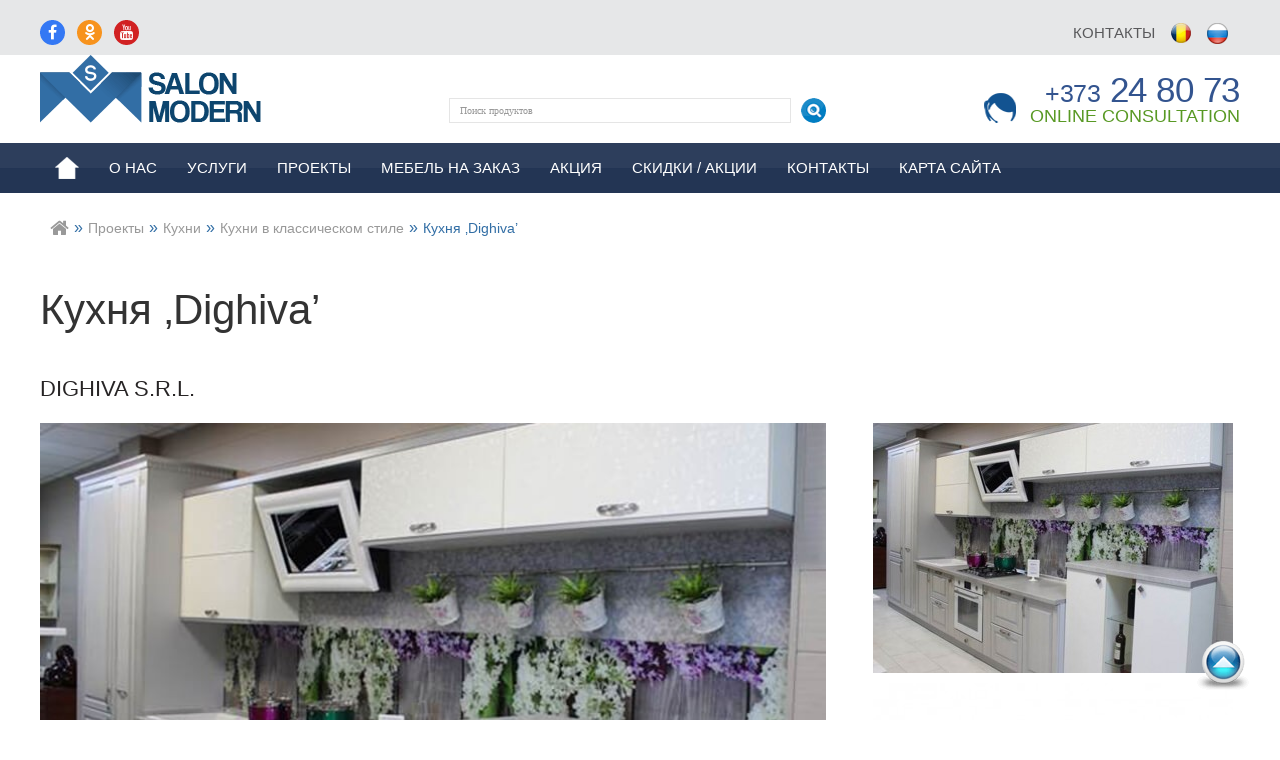

--- FILE ---
content_type: text/css
request_url: https://salonmodern.md/assets/78dfddaf/css/styles.min.css
body_size: 2286
content:
h1.headeang-center,h2{text-transform:uppercase;font-family:Calibri,Arial,sans-serif}.top-bar .text-menu,h1.headeang-center,h2{font-family:Calibri,Arial,sans-serif}.button-search,.socials-btn{width:25px;height:25px;border-radius:50%}.catalogue-links a:hover,.top-bar .text-menu{text-decoration:none}#cont th,.map .overlay,.products h3,.socials-btn{text-align:center}a{color:#31538f}h2{color:#272425;font-size:22px}h1.headeang-center{color:#31538f;font-size:35px;font-weight:700;text-align:center}.uk-vertical-align{font-size:0}.uk-vertical-align-bottom,.uk-vertical-align-middle{display:inline-block;max-width:100%;font-size:1rem}.uk-vertical-align-middle{vertical-align:middle}.uk-vertical-align-bottom{vertical-align:bottom}.top-bar{background:#e6e7e8;padding:20px 0 10px}.top-bar .text-menu{font-size:15px;padding:6px 0;color:#59595b}.button-search,.button-search-footer{display:inline-block;outline:0;margin:0;box-sizing:border-box;padding:0}.top-bar .text-menu:hover{color:#000}.socials-btn{background:#333;color:#fff;line-height:25px;font-size:16px;display:inline-block}.socials-btn.fb{background:#3478f4}.socials-btn.ok{background:#F7931D}.socials-btn.youtube{background:#d12122}.socials-btn:hover{color:#fff}.button-search{background:url(../images/search-btn.png);background-size:cover;border:0}.button-search-footer{width:15px;height:15px;border-radius:50%;background:url(../images/search-footer.png);background-size:cover;border:0;position:absolute;top:8px;right:3px}.search-input{height:25px;font-size:10px;font-family:Tahoma;padding-left:10px}.heading-1,.navBar .uk-navbar-nav>li>a,.online-consultant,.phone,.products,.uk-tab>*>a{font-family:Calibri,Arial,sans-serif}.online-consultant{color:#589924;font-size:18px}.contact-head{position:relative;top:-10px}.contact-block{right:0;bottom:-10px}.phone{color:#33548f;font-size:35px;line-height:20px;letter-spacing:-.5px}.phone span{font-size:25px}.navBar{background:#2d3e5c;background:-moz-linear-gradient(top,#2d3e5c 0,#2d3e5c 50%,#233554 51%,#233554 100%);background:-webkit-linear-gradient(top,#2d3e5c 0,#2d3e5c 50%,#233554 51%,#233554 100%);background:linear-gradient(to bottom,#2d3e5c 0,#2d3e5c 50%,#233554 51%,#233554 100%);filter:progid:DXImageTransform.Microsoft.gradient( startColorstr='#2d3e5c', endColorstr='#233554', GradientType=0 )}.navBar .uk-navbar-nav>li>a{color:#fff;font-size:15px;height:50px}.navBar .uk-navbar-nav>li:hover>a{background:rgba(0,0,0,.2)}.uk-dropdown{padding:10px 20px}.cart-border{border:1px solid #a5a4a4}.heading-1{color:#31538f;font-size:35px;font-weight:700}.catalogue-links{font-size:23px}@media (max-width:360px){.phone-xs{font-size:20px}}@media (max-width:760px){.navBar .uk-container{padding:0!important}}.uk-tab{background:#e8e8e9;margin-left:0;border-bottom:1px solid #aeadad}.uk-tab>*{padding-left:0}.uk-tab>*>a{border-bottom:0;padding:30px 60px;color:#272425;font-size:22px;text-transform:inherit}.price-panel .uk-list li,.products h3,.subfooter{text-transform:uppercase}.uk-tab>.uk-active>a{background:#fff;border:1px solid #aeadad;border-bottom:1px solid #fff;color:#cc2229;margin-bottom:-1px}@media (max-width:1100px){.uk-tab>*>a{padding:10px 20px}}@media (max-width:800px){.uk-tab>*>a{padding:10px 20px;font-size:16px}}@media (max-width:600px){.uk-tab>*>a{padding:10px;font-size:14px}}@media (max-width:440px){.uk-tab>*>a{padding:5px;font-size:12px}}.products .uk-card{border:1px solid #b3b3b3;padding:5px;position:relative;cursor:pointer;background:#fff}.products h3{font-size:15px;color:#272425;margin:10px 0}.products .text-grey{color:#929496;font-size:12px;text-decoration:line-through;display:block;font-family:Tahoma}.products .text-grey small{font-size:9px}.products .text-red{color:#cc2229;font-size:28px;display:block;line-height:20px;font-family:Tahoma}.products .text-red small{font-size:15px}.products .labels{position:absolute;top:30px;left:-10px;z-index:99}.products .labels>*{margin-bottom:8px}.products .labels>* span{padding:3px 10px;color:#fff;display:inline-block;font-size:11px}.products .labels>:after{content:"";display:block;width:0;height:0;border:10px solid transparent;border-top-color:#333;position:absolute;left:0;z-index:-1}.products .labels .orange span{background:#d35a2b}.products .labels>.orange:after{border-top-color:#a7392c}.products .labels .red span{background:#cc2229}.products .labels>.red:after{border-top-color:#751e20}.products .labels .green span{background:#7dae4f}.products .labels>.green:after{border-top-color:#4f753f}.what-we-doing .uk-card div{text-transform:uppercase;height:50px;margin-top:5px;font-size:15px;color:#272425;font-family:Calibri,Arial,sans-serif}#footer a,#footer h3,.price-panel .blue,.price-panel .price,.price-panel .text-grey,.subfooter{font-family:Tahoma}#footer{background:#808183;padding:45px 0;color:#fff}#footer h3{color:#fff;font-weight:700;font-size:14px}#footer li:nth-child(n+2){margin-top:2px}#footer a{color:#fff;font-size:13px}#footer .contacts li{margin-bottom:7px}@media (min-width:650px){#footer .contacts li img{margin-left:-25px;margin-right:5px}}.subfooter{padding:25px 0;background:#fff;color:#272425;font-size:12px;font-weight:700}.toptop{background:url(../images/toptop.png);width:54px;height:49px;position:fixed;bottom:30px;right:30px}.uk-offcanvas-bar{background:#326ea4}.uk-offcanvas-bar hr{border-color:#e6e7e8}.uk-breadcrumb>:nth-child(n+2):not(.uk-first-column)::before{content:"»";display:inline-block;margin:0 5px;color:#326ea5}.uk-breadcrumb li:nth-child(n+2){line-height:29px}.uk-breadcrumb>:last-child>*{color:#326ea5}.map{position:relative;width:100%;z-index:1}.owl-next,.owl-prev{overflow:hidden;position:absolute;top:0;bottom:0;width:13px;text-indent:-99999px}.map .overlay{font-size:26px;display:block;position:absolute;bottom:0;left:0;right:0;height:100%;background:rgba(0,0,0,.25);color:#000;z-index:2;-webkit-transition:.5s;-moz-transition:.5s;-o-transition:.5s;transition:.5s}#cont,#cont td,#contv h1{text-align:left}.map .overlay.open,.vertival .bx-controls-direction{height:40px}.uk-table td{padding:7px 12px;vertical-align:top}.uk-table-striped tbody tr:nth-of-type(odd),.uk-table-striped>tr:nth-of-type(odd){background:#a5b6d0;color:#fff}.price-panel{border:10px solid #a5b6d0;padding:25px}.price-panel .price{color:#d76f2c;font-size:47px;font-weight:700}.price-panel .price small{font-size:25px}.price-panel .old-price{text-decoration:line-through;color:#929496;font-size:23px;font-family:Tahoma}.price-panel .old-price small{font-size:16px}.price-panel .text-grey{color:#929496;font-size:23px}.price-panel .uk-list{color:#272425}.price-panel .uk-list li{border-top:1px dashed #272425;padding:20px 0;margin:0;font-size:14px}.price-panel .uk-list li:last-child{border-bottom:1px dashed #272425}.price-panel .blue{color:#4b6ea2;font-size:11px}.owl-prev{left:-15px;background:url(../images/arr_left.png) 50% 50% no-repeat}.owl-next{right:-20px;background:url(../images/arr_right.png) 50% 50% no-repeat}.owl-next,.owl-prev{opacity:.5}.owl-next:hover,.owl-prev:hover{opacity:1}.bxslider{padding-left:0}.vertival .bx-wrapper .bx-controls-direction a{width:100%}.vertival .bx-wrapper .bx-prev{width:49%!important;left:0;bottom:-40px;background:url(../images/arr_up.png) 50% 50% no-repeat;opacity:.5}.vertival .bx-wrapper .bx-prev:hover{opacity:1}.vertival .bx-wrapper .bx-next{width:49%!important;right:0;bottom:-40px;background:url(../images/arr_down.png) 50% 50% no-repeat;opacity:.5}.vertival .bx-wrapper .bx-next:hover{opacity:1}.vertival .bx-has-controls-direction{position:inherit}.bx-wrapper .bx-viewport{margin-top:0}.vertival img{cursor:pointer}.ident{display:block;text-indent:-99999px}.uk-pagination>*>*{display:block;padding:0 8px}.uk-pagination>.uk-active>*{color:#fff;background:#2d3e5c}#cont #footer,#cont h3{background-color:#B8DCE9;padding:10px}@media (min-width:740px){.top-bar .uk-width-1-2 a{margin-right:12px}}#cont{margin:auto;width:800px}#cont a:link,#cont a:visited{color:#0180AF;text-decoration:underline}#cont a:hover{color:#666}#contv h1{background-color:#fff;padding:20px;color:#00AEEF;font-size:32px;margin:0}#cont h3,#cont td,#cont th{font-size:12px}#cont h3{margin:0}#cont h3 a{float:right;font-weight:400;display:block}#cont th{background-color:#00AEEF;color:#fff;padding:4px;font-weight:400}#cont td{padding:3px}#cont tr{background:#fff}tr:nth-child(odd){background:#f0f0f0}#cont .pager,.pager a{background-color:#00AEEF;color:#fff;padding:3px}#cont .lhead{background-color:#fff;padding:3px;font-weight:700;font-size:16px}#cont .lpart{background-color:#f0f0f0;padding:0}#cont .lpage{font:400 12px verdana}#cont .lcount{background-color:#00AEEF;color:#fff;padding:2px;margin:2px;font:700 12px verdana}#cont a.aemphasis{color:#009;font-weight:700}

--- FILE ---
content_type: application/javascript
request_url: https://salonmodern.md/assets/78dfddaf/js/item.js
body_size: 146
content:
$(document).ready(function () {
    $('.owl-carousel').owlCarousel({
        margin: 15,
        loop: true,
        autoWidth: false,
        nav: true,
        itemClass: "owl-item uk-width-1-1",
        responsive: {
            0: {
                items: 1,
                nav: false
            },
            600: {
                items: 3
            },
            1000: {
                items: 4
            }
        }
    });
    $('.bxslider.vertival').bxSlider({
        mode: 'vertical',
        minSlides: 2,
        maxSlides: 2,
        slideWidth: 360,
        slideMargin: 10,
        pager: false,
    });
});


--- FILE ---
content_type: text/plain
request_url: https://www.google-analytics.com/j/collect?v=1&_v=j102&a=759567950&t=pageview&_s=1&dl=https%3A%2F%2Fsalonmodern.md%2Fru%2Fproiecte%2Fbucatarii%2Fbucatarii-clasice%2Fbucatarie-dighiva&ul=en-us%40posix&dt=%D0%9A%D1%83%D1%85%D0%BD%D1%8F%20%D0%B2%20%D0%BA%D0%BB%D0%B0%D1%81%D1%81%D0%B8%D1%87%D0%B5%D1%81%D0%BA%D0%BE%D0%BC%20%D1%81%D1%82%D0%B8%D0%BB%D0%B5%20Dighiva%20%D0%BD%D0%B0%20%D0%B7%D0%B0%D0%BA%D0%B0%D0%B7%20%D0%B2%20%D0%9A%D0%B8%D1%88%D0%B8%D0%BD%D0%B5%D0%B2%D0%B5%20%7C%20Salon%20Modern&sr=1280x720&vp=1280x720&_u=IEBAAEABAAAAACAAI~&jid=1355682838&gjid=1513112399&cid=1950363972.1769316905&tid=UA-93008981-1&_gid=2114656723.1769316905&_r=1&_slc=1&z=1212028429
body_size: -450
content:
2,cG-67B7R2K91J